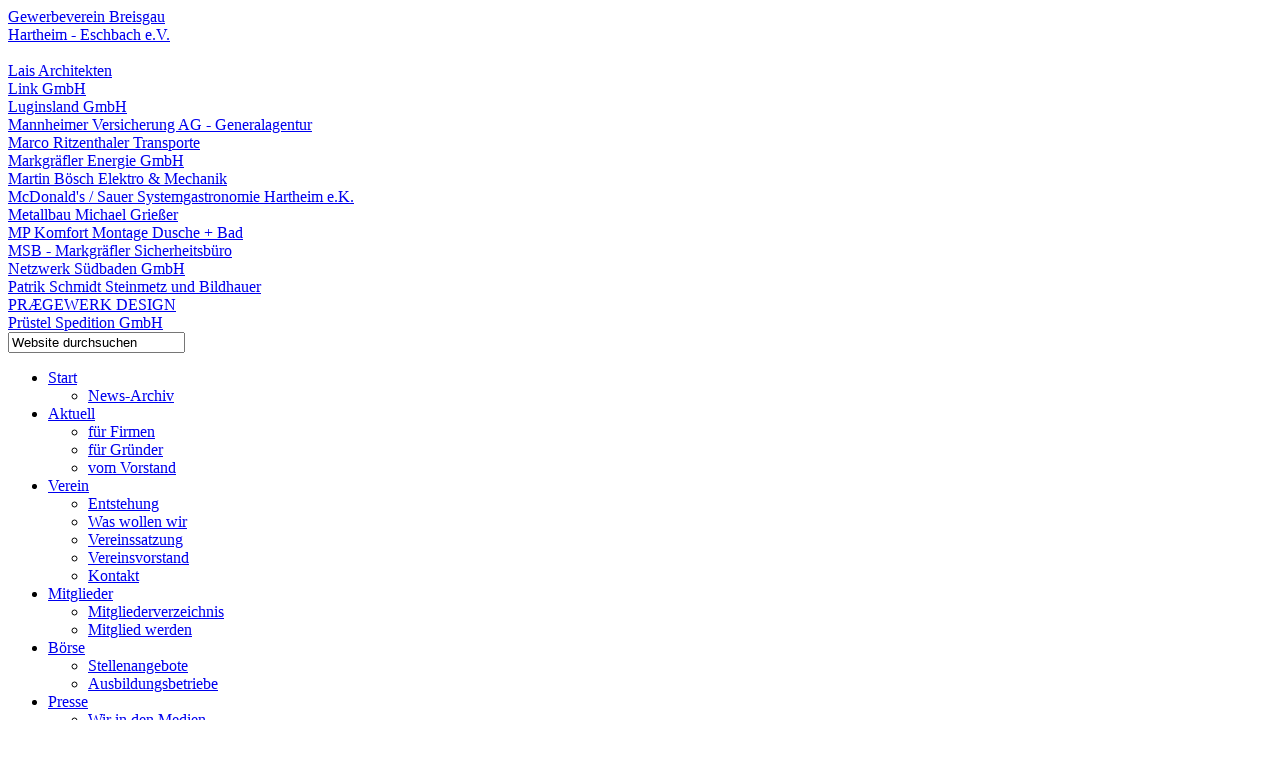

--- FILE ---
content_type: text/html; charset=UTF-8
request_url: https://www.gewerbeverein-breisgau.de/Mitglieder/mitglieder_liste.php
body_size: 11654
content:
<!DOCTYPE html PUBLIC "-//W3C//DTD XHTML 1.0 Transitional//EN" "http://www.w3.org/TR/xhtml1/DTD/xhtml1-transitional.dtd">
<html xmlns="http://www.w3.org/1999/xhtml">
    <head>
        <meta charset="UTF-8">
<meta http-equiv="Content-Type" content="text/html; charset=utf-8" />
<title>Liste der Mitglieder - Liste der Mitglieder - Gewerbeverein Breisgau Hartheim-Eschbach e.V.</title>
<meta http-equiv="X-UA-Compatible" content="IE=edge">
<meta name="viewport" content="width=device-width, initial-scale=1.0" />
<meta name="DC.Title" content="Liste der Mitglieder - Liste der Mitglieder - Gewerbeverein Breisgau Hartheim-Eschbach e.V." />
<meta name="DC.Subject" content=" Gewerbeverein Breisgau e.V., 79427 Eschbach, Tel: 07633 - 93332 0" />
<meta name="DC.Creator" content="Uwe Schmidt, Pressesprecher Gewerbeverein Breisgau" />
<meta name="description" content=" Gewerbeverein Breisgau e.V., 79427 Eschbach, Tel: 07633 - 93332 0" />
<meta name="author" content="Uwe Schmidt, Pressesprecher Gewerbeverein Breisgau" />
<meta name="copyright" content="Uwe Schmidt, Pressesprecher Gewerbeverein Breisgau" />
<meta name="generator" content="www.reise-cms.com" />
<meta name="language" content="de" />
<meta name="googlebot" content="noodp" />
<meta name="rating" content="safe for kids" />
<meta name="DC.Date" content=" 2026-01-18" />
<meta name="reisecms-cookie-information" content="3" />
<meta name="expires" content="2026-01-19" />
<meta name="robots" content="INDEX,FOLLOW" />
<meta http-equiv="imagetoolbar" content="false" />
<meta property="og:title" content="Liste der Mitglieder - Liste der Mitglieder - Gewerbeverein Breisgau Hartheim-Eschbach e.V." />
<meta property="og:description" content=" Gewerbeverein Breisgau e.V., 79427 Eschbach, Tel: 07633 - 93332 0" />
<meta property="og:image" content="https://www.gewerbeverein-breisgau.de" />
<link rel="icon" href="/favicon.ico" type="image/x-icon" />
<link rel="shortcut icon" href="/favicon.ico" type="image/x-icon" />
<link rel="canonical" href="https://www.gewerbeverein-breisgau.de/Mitglieder/mitglieder_liste.php"/>
        <link rel="stylesheet" type="text/css" href="/includes/css/site_style.css?version=a778be57de4c8e3d5892da6bd2e064cb" media="all" />
<link rel="stylesheet" type="text/css" href="/includes/css/jquery.fancybox-1.3.4.css" media="screen" />
<link rel="stylesheet" type="text/css" href="/includes/jquery3/colorbox/jquery.colorbox.css" media="screen" />
<script src="/includes/jquery3/jquery-3.4.1.min.js" ></script>
<script src="/includes/jquery3/jquery-migrate-3.0.1.min.js" ></script>
<script src="/includes/jquery3/jquery-migrate-1.4.1.min.js" ></script>
<script src="/includes/jquery3/jquery-ui.min.js" ></script>
<script src="/includes/js/jquery.json-2.4.min.js" ></script>
<script src="/includes/js/jquery.cookie.js" ></script>
<script src="/includes/jquery3/colorbox/jquery.colorbox-min.js" ></script>
<script src="/includes/js/global.js?version=25a199dc34a6ac5592c54140aa67a7ab" ></script>
<script src="/includes/js/site_script.js?version=f9b1ad38ead85ea6c6f049b3c7b15136" ></script>
        <script>
                        function sendGoogleAnalyticsEvent(sCategory, sAction, sLabel, lValue){
                            if (typeof _paq === 'object'){
                                _paq.push(['trackEvent', sCategory, sAction, sLabel, lValue]);
                            }    
      
                            if (typeof ga === 'function'){
                                ga('send', 'event', sCategory, sAction, sLabel, lValue, {'nonInteraction': 1});
                            }
                        }
                 </script>
    </head><body>
<div id="container">
	<div id="header">
    	<a href="/" title="Gewerbeverein Breisgau">
        <div id="headertitle">
        	Gewerbeverein Breisgau
            <div id="headerlocation">
            	Hartheim - Eschbach e.V.
            </div> <!--headerlocation-->
        </div> <!--headertitle-->
        </a>
    	<div id="headerimg">
        	<div id="headerbow">
                 <input type="hidden" id="start" value="83" />
	<input type="image" onmouseover="nextUp()" id="up" src="/includes/img/btn_arrowup.png" />
	<input type="image" onmouseover="nextDown()" id="down" src="/includes/img/btn_arrowdown.png" />
	<div id="memberline1"><a href="/microsites/vereinsmitglied.php/72">Lais Architekten</a></div>
	<div id="memberline2"><a href="/microsites/vereinsmitglied.php/78">Link GmbH</a></div>
	<div id="memberline3"><a href="/microsites/vereinsmitglied.php/80">Luginsland GmbH</a></div>
	<div id="memberline4"><a href="/microsites/vereinsmitglied.php/95">Mannheimer Versicherung AG - Generalagentur</a></div>
	<div id="memberline5"><a href="/microsites/vereinsmitglied.php/155">Marco Ritzenthaler Transporte</a></div>
	<div id="memberline6"><a href="/microsites/vereinsmitglied.php/156">Markgräfler Energie GmbH</a></div>
	<div id="memberline7"><a href="/microsites/vereinsmitglied.php/189">Martin Bösch Elektro & Mechanik</a></div>
	<div id="memberline8"><a href="/microsites/vereinsmitglied.php/210">McDonald's / Sauer Systemgastronomie Hartheim e.K.</a></div>
	<div id="memberline9"><a href="/microsites/vereinsmitglied.php/32">Metallbau Michael Grießer</a></div>
	<div id="memberline10"><a href="/microsites/vereinsmitglied.php/91">MP Komfort Montage Dusche + Bad</a></div>
	<div id="memberline11"><a href="/microsites/vereinsmitglied.php/114">MSB - Markgräfler Sicherheitsbüro</a></div>
	<div id="memberline12"><a href="/microsites/vereinsmitglied.php/157">Netzwerk Südbaden GmbH</a></div>
	<div id="memberline13"><a href="/microsites/vereinsmitglied.php/143">Patrik Schmidt Steinmetz und Bildhauer</a></div>
	<div id="memberline14"><a href="/microsites/vereinsmitglied.php/208">PRÆGEWERK DESIGN</a></div>
	<div id="memberline15"><a href="/microsites/vereinsmitglied.php/193">Prüstel Spedition GmbH</a></div>            </div> <!--headerbow-->
        </div> <!--headerimg-->
        <form method="post" action="/suche.php"><input id="search" name="suche" type="text" onKeyUp="show_btn()" value="Website durchsuchen" onFocus="this.value='';this.style.color='#000';" onBlur="if(this.value==''){this.value='Website durchsuchen';this.style.color='#888';}" /><input id="searchgo" type="image" src="/includes/img/btn_ok.png" /></form>
        		<div id="navigation">
        	<ul>
			<li>
					<a href="/index.php">Start</a><ul><li>
					<a href="/News/index.php">News-Archiv</a></li></ul></li><li>
					<a href="/News/index.php">Aktuell</a><ul><li>
					<a href="/Aktuell/fuer_Unternehmen/index.php">für Firmen</a></li><li>
					<a href="/Aktuell/fuer_Gruender/index.php">für Gründer</a></li><li>
					<a href="/Aktuell/aus_dem_Vorstand/index.php">vom Vorstand</a></li></ul></li><li>
					<a href="/Verein/index.php">Verein</a><ul><li>
					<a href="/Verein/entstehung_des_gewerbevereins.php">Entstehung</a></li><li>
					<a href="/Verein/was_will_der_gewerbeverein_breisgau.php">Was wollen wir</a></li><li>
					<a href="/Verein/satzung_des_gewerbevereins_breisgau.php">Vereinssatzung</a></li><li>
					<a href="/Verein/vorstand.php">Vereinsvorstand</a></li><li>
					<a href="/Verein/kontakt.php">Kontakt</a></li></ul></li><li>
					<a href="/Mitglieder/mitglieder_des_gewerbevereins.php">Mitglieder</a><ul><li>
					<a href="/Mitglieder/mitglieder_liste.php">Mitgliederverzeichnis</a></li><li>
					<a href="/Mitglieder/mitglied_werden.php">Mitglied werden</a></li></ul></li><li>
					<a href="/Boerse/index.php">Börse</a><ul><li>
					<a href="/Boerse/index.php">Stellenangebote</a></li><li>
					<a href="/Boerse/ausbildungsbetriebe.php">Ausbildungsbetriebe</a></li></ul></li><li>
					<a href="/Presse/index.php">Presse</a><ul><li>
					<a href="/Presse/Presseschau/index.php">Wir in den Medien</a></li><li>
					<a href="/Presse/Presseerklaerungen/index.php">Presseerklärungen</a></li><li>
					<a href="/Presse/medien-downloads.php">Service für Medien</a></li></ul></li><li>
					<a href="/Angebote/index.php">Angebote</a></li>            </ul>
            
            
        </div> <!--navigation-->    </div> <!--header-->
	<div id="content">
    <div id="memberofday">
		<div class="boxheader"><a href="/microsites/mitgliederdestages.php"><img src="/includes/img/btn_info.png" alt="info" /></a>Mitglieder des Tages</div><a href="/microsites/vereinsmitglied.php/147?firma=Krieg_Scherer_Transporte_GbR" title="Krieg & Scherer Transporte GbR"><div class="mod hori"><img src="/media/image/mitglieder/logos/krieg-scherer.jpg?width=290&amp;height=30" alt="Krieg & Scherer Transporte GbR" /><div class="center"><h2>Krieg & Scherer Transporte GbR</h2>
                <b>Transporte/ Dienstleistungen</b><br />
				<p><strong>Transporte:</strong> Wir transportieren für öffentliche Auftraggeber, Firmen und Privat: Baustoffe, Schüttgüter und Maschinen jeglicher Art.</p>
<p>&#160;</p>
<p><strong>Bewegen:</strong> Erdbewegungsmaschinen (Bagger, Radlader usw.) mit Bedienung.</p>
<p><strong>Aufbereiten:</strong> Auf unserem Betriebsgelände im Gewerbepark Breisgau befindet sich unsere Humix30 - Niederlassung für die:</p>
<ul>
    <li>Aufbereitung und Annahme von unbelastetem huminösem Erdaushub und Oberboden</li>
    <li>Aufbereitung und Annahme von Bauschutt<br />
    </li>
</ul>
<p><strong>Dienstleistungen:</strong> Sieben von Kompost und Erde mit unseren 2 mobilen Siebmaschinen Doppstadt direkt bei Ihnen vor Ort.</p></div>
		</div>
	</a><a href="/microsites/vereinsmitglied.php/146?firma=Dietrich_Finanzplanung" title="Dietrich Finanzplanung"><div class="mod hori"><img src="/media/image/mitglieder/logos/dietrich-finanzplanung.jpg?width=290&amp;height=30" alt="Dietrich Finanzplanung" /><div class="center"><h2>Dietrich Finanzplanung</h2>
                <b>Finanzen / Immobilien / Versicherungen</b><br />
				Altersvorsorge- Konzepte
Betriebliche Altersvorsorge
private Krankenversicherung
Sachversicherungen wie Gebäude, Hausrat und Haftpflicht

Finanzierungen von Immobilien und Gewerbe Projekten

Kapitalanlagen und Immobilien

Konfliktkösung und Mediation bei finanziellen Konflikten</div>
		</div>
	</a><a href="/microsites/vereinsmitglied.php/111?firma=Die_Schwarzwaelder" title="Die Schwarzwälder"><div class="mod hori"><img src="/media/image/mitglieder/logos/schwarzwaelder_werbegesellschaft.png?width=290&amp;height=30" alt="Die Schwarzwälder" /><div class="center"><h2>Die Schwarzwälder</h2>
                <b>Werbung</b><br />
				<p>Werbung, Beschriftung, Beschilderung, Druck</p></div>
		</div>
	</a></div><div id="nonextevent"></div>
<div class="lastnews">
			
            <div id="svcbuttons">
            	<a href="http://www.facebook.com/sharer/sharer.php?t=Liste der Mitglieder&u=http://www.gewerbeverein-breisgau.de/Mitglieder/mitglieder_liste.php" title="Link auf Facebook teilen" target="_blank"><img src="/includes/img/btn_facebook.png" alt="Link auf Facebook teilen" /></a>
                                <a href="javascript:print()" title="Seite ausdrucken"><img src="/includes/img/btn_print.png" alt="Seite ausdrucken" /></a>
                <a href="/microsites/sendlink.php?link=/Mitglieder/mitglieder_liste.php" title="Link versenden"><img src="/includes/img/btn_email.png" alt="Link versenden" /></a>
                                
            </div> <!--svcbuttons-->

	<h1>Liste der Mitglieder</h1><form id="sort_form" action="/Mitglieder/mitglieder_liste.php" method="post"><table class="member_table">
			<tr><th style="position:relative;"
					onmouseout="document.getElementById('ul_sort_name').style.display = 'none'"
					onclick="document.getElementById('ul_sort_name').style.display = 'block'"
					class="name">Name
					<img src="/includes/img/btn_select.png" alt="Sortieren" />
					<input type="hidden" id="sort_name" name="sort_name" />
					<div onmouseout="document.getElementById('ul_sort_name').style.display = 'none';" id="div_sort_name">
						<ul onmouseover="document.getElementById('ul_sort_name').style.display = 'block';" id="ul_sort_name">
							<li onclick="	document.getElementById('sort_name').value = 'asc';
											document.getElementById('ul_sort_name').style.display = 'none';
											document.getElementById('sort_form').submit();">A-Z</li>
							<li class="trenner" onclick="	document.getElementById('sort_name').value = 'desc';
											document.getElementById('ul_sort_name').style.display = 'none';
											document.getElementById('sort_form').submit();">Z-A</li>
							</ul></div></th>
				<th style="position:relative;"
					onmouseout="document.getElementById('ul_sort_branche').style.display = 'none'"
					onclick="document.getElementById('ul_sort_branche').style.display = 'block'"
					class="branche">Branche
					<img src="/includes/img/btn_select.png" alt="Sortieren" />
					<input type="hidden" id="sort_branche" name="sort_branche" />
					<div onmouseout="document.getElementById('ul_sort_branche').style.display = 'none';" id="div_sort_branche">
						<ul onmouseover="document.getElementById('ul_sort_branche').style.display = 'block';" id="ul_sort_branche">
							<li onclick="	document.getElementById('sort_branche').value = 'asc';
											document.getElementById('ul_sort_branche').style.display = 'none';
											document.getElementById('sort_form').submit();">A-Z</li>
							<li class="trenner" onclick="	document.getElementById('sort_branche').value = 'desc';
											document.getElementById('ul_sort_branche').style.display = 'none';
											document.getElementById('sort_form').submit();">Z-A</li>
											<li onclick="	document.getElementById('sort_branche').value = 'Abfallverbrennung';
											document.getElementById('ul_sort_branche').style.display = 'none';
											document.getElementById('sort_form').submit();">Abfallverbrennung</li><li onclick="	document.getElementById('sort_branche').value = 'Alarmanlagen, Videoüberwachung und Elektrotechnik';
											document.getElementById('ul_sort_branche').style.display = 'none';
											document.getElementById('sort_form').submit();">Alarmanlagen, Videoüberwachung und Elektrotechnik</li><li onclick="	document.getElementById('sort_branche').value = 'Apotheke';
											document.getElementById('ul_sort_branche').style.display = 'none';
											document.getElementById('sort_form').submit();">Apotheke</li><li onclick="	document.getElementById('sort_branche').value = 'Architekt';
											document.getElementById('ul_sort_branche').style.display = 'none';
											document.getElementById('sort_form').submit();">Architekt</li><li onclick="	document.getElementById('sort_branche').value = 'Autohaus';
											document.getElementById('ul_sort_branche').style.display = 'none';
											document.getElementById('sort_form').submit();">Autohaus</li><li onclick="	document.getElementById('sort_branche').value = 'Backwaren, Lebensmittel';
											document.getElementById('ul_sort_branche').style.display = 'none';
											document.getElementById('sort_form').submit();">Backwaren, Lebensmittel</li><li onclick="	document.getElementById('sort_branche').value = 'Bank';
											document.getElementById('ul_sort_branche').style.display = 'none';
											document.getElementById('sort_form').submit();">Bank</li><li onclick="	document.getElementById('sort_branche').value = 'Baugeschäft';
											document.getElementById('ul_sort_branche').style.display = 'none';
											document.getElementById('sort_form').submit();">Baugeschäft</li><li onclick="	document.getElementById('sort_branche').value = 'Baugewerbe';
											document.getElementById('ul_sort_branche').style.display = 'none';
											document.getElementById('sort_form').submit();">Baugewerbe</li><li onclick="	document.getElementById('sort_branche').value = 'Bauingenieur';
											document.getElementById('ul_sort_branche').style.display = 'none';
											document.getElementById('sort_form').submit();">Bauingenieur</li><li onclick="	document.getElementById('sort_branche').value = 'Baustoffe';
											document.getElementById('ul_sort_branche').style.display = 'none';
											document.getElementById('sort_form').submit();">Baustoffe</li><li onclick="	document.getElementById('sort_branche').value = 'Befestigungslösungen';
											document.getElementById('ul_sort_branche').style.display = 'none';
											document.getElementById('sort_form').submit();">Befestigungslösungen</li><li onclick="	document.getElementById('sort_branche').value = 'Bestattungen';
											document.getElementById('ul_sort_branche').style.display = 'none';
											document.getElementById('sort_form').submit();">Bestattungen</li><li onclick="	document.getElementById('sort_branche').value = 'Betonfertigteile';
											document.getElementById('ul_sort_branche').style.display = 'none';
											document.getElementById('sort_form').submit();">Betonfertigteile</li><li onclick="	document.getElementById('sort_branche').value = 'Bilanzbuchhaltung';
											document.getElementById('ul_sort_branche').style.display = 'none';
											document.getElementById('sort_form').submit();">Bilanzbuchhaltung</li><li onclick="	document.getElementById('sort_branche').value = 'Blumen';
											document.getElementById('ul_sort_branche').style.display = 'none';
											document.getElementById('sort_form').submit();">Blumen</li><li onclick="	document.getElementById('sort_branche').value = 'Blumenladen';
											document.getElementById('ul_sort_branche').style.display = 'none';
											document.getElementById('sort_form').submit();">Blumenladen</li><li onclick="	document.getElementById('sort_branche').value = 'Bäckerei';
											document.getElementById('ul_sort_branche').style.display = 'none';
											document.getElementById('sort_form').submit();">Bäckerei</li><li onclick="	document.getElementById('sort_branche').value = 'Bürobedarf';
											document.getElementById('ul_sort_branche').style.display = 'none';
											document.getElementById('sort_form').submit();">Bürobedarf</li><li onclick="	document.getElementById('sort_branche').value = 'Büromaschinen';
											document.getElementById('ul_sort_branche').style.display = 'none';
											document.getElementById('sort_form').submit();">Büromaschinen</li><li onclick="	document.getElementById('sort_branche').value = 'Computer und Internet';
											document.getElementById('ul_sort_branche').style.display = 'none';
											document.getElementById('sort_form').submit();">Computer und Internet</li><li onclick="	document.getElementById('sort_branche').value = 'Druckerei Textildruck Beschriftungen';
											document.getElementById('ul_sort_branche').style.display = 'none';
											document.getElementById('sort_form').submit();">Druckerei Textildruck Beschriftungen</li><li onclick="	document.getElementById('sort_branche').value = 'Drucklufttechnik';
											document.getElementById('ul_sort_branche').style.display = 'none';
											document.getElementById('sort_form').submit();">Drucklufttechnik</li><li onclick="	document.getElementById('sort_branche').value = 'EDV';
											document.getElementById('ul_sort_branche').style.display = 'none';
											document.getElementById('sort_form').submit();">EDV</li><li onclick="	document.getElementById('sort_branche').value = 'Elektro, Klempner, Toranlagen';
											document.getElementById('ul_sort_branche').style.display = 'none';
											document.getElementById('sort_form').submit();">Elektro, Klempner, Toranlagen</li><li onclick="	document.getElementById('sort_branche').value = 'Elektrohandwerk';
											document.getElementById('ul_sort_branche').style.display = 'none';
											document.getElementById('sort_form').submit();">Elektrohandwerk</li><li onclick="	document.getElementById('sort_branche').value = 'Elektroinstallation';
											document.getElementById('ul_sort_branche').style.display = 'none';
											document.getElementById('sort_form').submit();">Elektroinstallation</li><li onclick="	document.getElementById('sort_branche').value = 'Elektrotechnik';
											document.getElementById('ul_sort_branche').style.display = 'none';
											document.getElementById('sort_form').submit();">Elektrotechnik</li><li onclick="	document.getElementById('sort_branche').value = 'Energieversorger';
											document.getElementById('ul_sort_branche').style.display = 'none';
											document.getElementById('sort_form').submit();">Energieversorger</li><li onclick="	document.getElementById('sort_branche').value = 'Entsorgung';
											document.getElementById('ul_sort_branche').style.display = 'none';
											document.getElementById('sort_form').submit();">Entsorgung</li><li onclick="	document.getElementById('sort_branche').value = 'Entsorgungsunternehmen';
											document.getElementById('ul_sort_branche').style.display = 'none';
											document.getElementById('sort_form').submit();">Entsorgungsunternehmen</li><li onclick="	document.getElementById('sort_branche').value = 'Erneuerbare Energien';
											document.getElementById('ul_sort_branche').style.display = 'none';
											document.getElementById('sort_form').submit();">Erneuerbare Energien</li><li onclick="	document.getElementById('sort_branche').value = 'Fahrschule';
											document.getElementById('ul_sort_branche').style.display = 'none';
											document.getElementById('sort_form').submit();">Fahrschule</li><li onclick="	document.getElementById('sort_branche').value = 'Fahrzeugreinigung';
											document.getElementById('ul_sort_branche').style.display = 'none';
											document.getElementById('sort_form').submit();">Fahrzeugreinigung</li><li onclick="	document.getElementById('sort_branche').value = 'Feuerlöschgeräte-Kundendienst';
											document.getElementById('ul_sort_branche').style.display = 'none';
											document.getElementById('sort_form').submit();">Feuerlöschgeräte-Kundendienst</li><li onclick="	document.getElementById('sort_branche').value = 'Finanzen / Immobilien / Versicherungen';
											document.getElementById('ul_sort_branche').style.display = 'none';
											document.getElementById('sort_form').submit();">Finanzen / Immobilien / Versicherungen</li><li onclick="	document.getElementById('sort_branche').value = 'Fitness - Gesundheit - Beauty';
											document.getElementById('ul_sort_branche').style.display = 'none';
											document.getElementById('sort_form').submit();">Fitness - Gesundheit - Beauty</li><li onclick="	document.getElementById('sort_branche').value = 'Fleischerei';
											document.getElementById('ul_sort_branche').style.display = 'none';
											document.getElementById('sort_form').submit();">Fleischerei</li><li onclick="	document.getElementById('sort_branche').value = 'Gastronomie';
											document.getElementById('ul_sort_branche').style.display = 'none';
											document.getElementById('sort_form').submit();">Gastronomie</li><li onclick="	document.getElementById('sort_branche').value = 'Gastronomie/ Barcatering';
											document.getElementById('ul_sort_branche').style.display = 'none';
											document.getElementById('sort_form').submit();">Gastronomie/ Barcatering</li><li onclick="	document.getElementById('sort_branche').value = 'Gebäudereinigung';
											document.getElementById('ul_sort_branche').style.display = 'none';
											document.getElementById('sort_form').submit();">Gebäudereinigung</li><li onclick="	document.getElementById('sort_branche').value = 'Gemeinde';
											document.getElementById('ul_sort_branche').style.display = 'none';
											document.getElementById('sort_form').submit();">Gemeinde</li><li onclick="	document.getElementById('sort_branche').value = 'Gipser und Stuckateurbetrieb';
											document.getElementById('ul_sort_branche').style.display = 'none';
											document.getElementById('sort_form').submit();">Gipser und Stuckateurbetrieb</li><li onclick="	document.getElementById('sort_branche').value = 'Handel Hygienetechnik';
											document.getElementById('ul_sort_branche').style.display = 'none';
											document.getElementById('sort_form').submit();">Handel Hygienetechnik</li><li onclick="	document.getElementById('sort_branche').value = 'Hausplanung';
											document.getElementById('ul_sort_branche').style.display = 'none';
											document.getElementById('sort_form').submit();">Hausplanung</li><li onclick="	document.getElementById('sort_branche').value = 'Heizungsbau';
											document.getElementById('ul_sort_branche').style.display = 'none';
											document.getElementById('sort_form').submit();">Heizungsbau</li><li onclick="	document.getElementById('sort_branche').value = 'Holzbau';
											document.getElementById('ul_sort_branche').style.display = 'none';
											document.getElementById('sort_form').submit();">Holzbau</li><li onclick="	document.getElementById('sort_branche').value = 'Hotelbetrieb';
											document.getElementById('ul_sort_branche').style.display = 'none';
											document.getElementById('sort_form').submit();">Hotelbetrieb</li><li onclick="	document.getElementById('sort_branche').value = 'IT + Datenschutz';
											document.getElementById('ul_sort_branche').style.display = 'none';
											document.getElementById('sort_form').submit();">IT + Datenschutz</li><li onclick="	document.getElementById('sort_branche').value = 'IT Consulting';
											document.getElementById('ul_sort_branche').style.display = 'none';
											document.getElementById('sort_form').submit();">IT Consulting</li><li onclick="	document.getElementById('sort_branche').value = 'IT-Dienstleistungen';
											document.getElementById('ul_sort_branche').style.display = 'none';
											document.getElementById('sort_form').submit();">IT-Dienstleistungen</li><li onclick="	document.getElementById('sort_branche').value = 'Immobilien';
											document.getElementById('ul_sort_branche').style.display = 'none';
											document.getElementById('sort_form').submit();">Immobilien</li><li onclick="	document.getElementById('sort_branche').value = 'Informationsdienst';
											document.getElementById('ul_sort_branche').style.display = 'none';
											document.getElementById('sort_form').submit();">Informationsdienst</li><li onclick="	document.getElementById('sort_branche').value = 'Internetprovider';
											document.getElementById('ul_sort_branche').style.display = 'none';
											document.getElementById('sort_form').submit();">Internetprovider</li><li onclick="	document.getElementById('sort_branche').value = 'KFZ-Werkstatt';
											document.getElementById('ul_sort_branche').style.display = 'none';
											document.getElementById('sort_form').submit();">KFZ-Werkstatt</li><li onclick="	document.getElementById('sort_branche').value = 'Kosmetik';
											document.getElementById('ul_sort_branche').style.display = 'none';
											document.getElementById('sort_form').submit();">Kosmetik</li><li onclick="	document.getElementById('sort_branche').value = 'Krankenkasse';
											document.getElementById('ul_sort_branche').style.display = 'none';
											document.getElementById('sort_form').submit();">Krankenkasse</li><li onclick="	document.getElementById('sort_branche').value = 'Kühlmittelschlauchsysteme';
											document.getElementById('ul_sort_branche').style.display = 'none';
											document.getElementById('sort_form').submit();">Kühlmittelschlauchsysteme</li><li onclick="	document.getElementById('sort_branche').value = 'Landschaftsarchitektur';
											document.getElementById('ul_sort_branche').style.display = 'none';
											document.getElementById('sort_form').submit();">Landschaftsarchitektur</li><li onclick="	document.getElementById('sort_branche').value = 'Landwirtschaft';
											document.getElementById('ul_sort_branche').style.display = 'none';
											document.getElementById('sort_form').submit();">Landwirtschaft</li><li onclick="	document.getElementById('sort_branche').value = 'Maler- und Gipsergeschäft';
											document.getElementById('ul_sort_branche').style.display = 'none';
											document.getElementById('sort_form').submit();">Maler- und Gipsergeschäft</li><li onclick="	document.getElementById('sort_branche').value = 'Maler-, Sandstrahl- und Lackierbetrieb';
											document.getElementById('ul_sort_branche').style.display = 'none';
											document.getElementById('sort_form').submit();">Maler-, Sandstrahl- und Lackierbetrieb</li><li onclick="	document.getElementById('sort_branche').value = 'Malerfachbetrieb und Lackiererei';
											document.getElementById('ul_sort_branche').style.display = 'none';
											document.getElementById('sort_form').submit();">Malerfachbetrieb und Lackiererei</li><li onclick="	document.getElementById('sort_branche').value = 'Markenkommunikation';
											document.getElementById('ul_sort_branche').style.display = 'none';
											document.getElementById('sort_form').submit();">Markenkommunikation</li><li onclick="	document.getElementById('sort_branche').value = 'Marketing & Event';
											document.getElementById('ul_sort_branche').style.display = 'none';
											document.getElementById('sort_form').submit();">Marketing & Event</li><li onclick="	document.getElementById('sort_branche').value = 'Maschinenbau';
											document.getElementById('ul_sort_branche').style.display = 'none';
											document.getElementById('sort_form').submit();">Maschinenbau</li><li onclick="	document.getElementById('sort_branche').value = 'Mediengestalter Meisterbetrieb';
											document.getElementById('ul_sort_branche').style.display = 'none';
											document.getElementById('sort_form').submit();">Mediengestalter Meisterbetrieb</li><li onclick="	document.getElementById('sort_branche').value = 'Metallbau';
											document.getElementById('ul_sort_branche').style.display = 'none';
											document.getElementById('sort_form').submit();">Metallbau</li><li onclick="	document.getElementById('sort_branche').value = 'Metallbau & Fahrzeugbau';
											document.getElementById('ul_sort_branche').style.display = 'none';
											document.getElementById('sort_form').submit();">Metallbau & Fahrzeugbau</li><li onclick="	document.getElementById('sort_branche').value = 'Parekttleger';
											document.getElementById('ul_sort_branche').style.display = 'none';
											document.getElementById('sort_form').submit();">Parekttleger</li><li onclick="	document.getElementById('sort_branche').value = 'Parkettleger';
											document.getElementById('ul_sort_branche').style.display = 'none';
											document.getElementById('sort_form').submit();">Parkettleger</li><li onclick="	document.getElementById('sort_branche').value = 'Raumausstatter';
											document.getElementById('ul_sort_branche').style.display = 'none';
											document.getElementById('sort_form').submit();">Raumausstatter</li><li onclick="	document.getElementById('sort_branche').value = 'Rechtsanwalt';
											document.getElementById('ul_sort_branche').style.display = 'none';
											document.getElementById('sort_form').submit();">Rechtsanwalt</li><li onclick="	document.getElementById('sort_branche').value = 'Reifenhandel';
											document.getElementById('ul_sort_branche').style.display = 'none';
											document.getElementById('sort_form').submit();">Reifenhandel</li><li onclick="	document.getElementById('sort_branche').value = 'Reiseunternehmen';
											document.getElementById('ul_sort_branche').style.display = 'none';
											document.getElementById('sort_form').submit();">Reiseunternehmen</li><li onclick="	document.getElementById('sort_branche').value = 'Renovierung';
											document.getElementById('ul_sort_branche').style.display = 'none';
											document.getElementById('sort_form').submit();">Renovierung</li><li onclick="	document.getElementById('sort_branche').value = 'Restaurant';
											document.getElementById('ul_sort_branche').style.display = 'none';
											document.getElementById('sort_form').submit();">Restaurant</li><li onclick="	document.getElementById('sort_branche').value = 'Sanitär';
											document.getElementById('ul_sort_branche').style.display = 'none';
											document.getElementById('sort_form').submit();">Sanitär</li><li onclick="	document.getElementById('sort_branche').value = 'Schreinerei';
											document.getElementById('ul_sort_branche').style.display = 'none';
											document.getElementById('sort_form').submit();">Schreinerei</li><li onclick="	document.getElementById('sort_branche').value = 'Schreinerei / Fensterbau';
											document.getElementById('ul_sort_branche').style.display = 'none';
											document.getElementById('sort_form').submit();">Schreinerei / Fensterbau</li><li onclick="	document.getElementById('sort_branche').value = 'Sicherheitsdienste';
											document.getElementById('ul_sort_branche').style.display = 'none';
											document.getElementById('sort_form').submit();">Sicherheitsdienste</li><li onclick="	document.getElementById('sort_branche').value = 'Sicherheitstechnik';
											document.getElementById('ul_sort_branche').style.display = 'none';
											document.getElementById('sort_form').submit();">Sicherheitstechnik</li><li onclick="	document.getElementById('sort_branche').value = 'Spedition & Logistik';
											document.getElementById('ul_sort_branche').style.display = 'none';
											document.getElementById('sort_form').submit();">Spedition & Logistik</li><li onclick="	document.getElementById('sort_branche').value = 'Spedition Transport & Logistik';
											document.getElementById('ul_sort_branche').style.display = 'none';
											document.getElementById('sort_form').submit();">Spedition Transport & Logistik</li><li onclick="	document.getElementById('sort_branche').value = 'Spezial- und Schwertransportunternehmen';
											document.getElementById('ul_sort_branche').style.display = 'none';
											document.getElementById('sort_form').submit();">Spezial- und Schwertransportunternehmen</li><li onclick="	document.getElementById('sort_branche').value = 'Standortverwaltung';
											document.getElementById('ul_sort_branche').style.display = 'none';
											document.getElementById('sort_form').submit();">Standortverwaltung</li><li onclick="	document.getElementById('sort_branche').value = 'Steinmetz';
											document.getElementById('ul_sort_branche').style.display = 'none';
											document.getElementById('sort_form').submit();">Steinmetz</li><li onclick="	document.getElementById('sort_branche').value = 'Steinmetz/ Bildhauer';
											document.getElementById('ul_sort_branche').style.display = 'none';
											document.getElementById('sort_form').submit();">Steinmetz/ Bildhauer</li><li onclick="	document.getElementById('sort_branche').value = 'Steuerberater';
											document.getElementById('ul_sort_branche').style.display = 'none';
											document.getElementById('sort_form').submit();">Steuerberater</li><li onclick="	document.getElementById('sort_branche').value = 'Steuerberater - Wirtschaftsprüfer - Unternehmensberater';
											document.getElementById('ul_sort_branche').style.display = 'none';
											document.getElementById('sort_form').submit();">Steuerberater - Wirtschaftsprüfer - Unternehmensberater</li><li onclick="	document.getElementById('sort_branche').value = 'Steuerbüro';
											document.getElementById('ul_sort_branche').style.display = 'none';
											document.getElementById('sort_form').submit();">Steuerbüro</li><li onclick="	document.getElementById('sort_branche').value = 'Systemgastronomie';
											document.getElementById('ul_sort_branche').style.display = 'none';
											document.getElementById('sort_form').submit();">Systemgastronomie</li><li onclick="	document.getElementById('sort_branche').value = 'Tankstelle';
											document.getElementById('ul_sort_branche').style.display = 'none';
											document.getElementById('sort_form').submit();">Tankstelle</li><li onclick="	document.getElementById('sort_branche').value = 'Telekomunikation';
											document.getElementById('ul_sort_branche').style.display = 'none';
											document.getElementById('sort_form').submit();">Telekomunikation</li><li onclick="	document.getElementById('sort_branche').value = 'Transport und Logistik';
											document.getElementById('ul_sort_branche').style.display = 'none';
											document.getElementById('sort_form').submit();">Transport und Logistik</li><li onclick="	document.getElementById('sort_branche').value = 'Transporte/ Dienstleistungen';
											document.getElementById('ul_sort_branche').style.display = 'none';
											document.getElementById('sort_form').submit();">Transporte/ Dienstleistungen</li><li onclick="	document.getElementById('sort_branche').value = 'Transportunternehmen';
											document.getElementById('ul_sort_branche').style.display = 'none';
											document.getElementById('sort_form').submit();">Transportunternehmen</li><li onclick="	document.getElementById('sort_branche').value = 'Umweltschutz';
											document.getElementById('ul_sort_branche').style.display = 'none';
											document.getElementById('sort_form').submit();">Umweltschutz</li><li onclick="	document.getElementById('sort_branche').value = 'Unternehmensberatung, Marketing';
											document.getElementById('ul_sort_branche').style.display = 'none';
											document.getElementById('sort_form').submit();">Unternehmensberatung, Marketing</li><li onclick="	document.getElementById('sort_branche').value = 'Verlag';
											document.getElementById('ul_sort_branche').style.display = 'none';
											document.getElementById('sort_form').submit();">Verlag</li><li onclick="	document.getElementById('sort_branche').value = 'Vermessungsbüro';
											document.getElementById('ul_sort_branche').style.display = 'none';
											document.getElementById('sort_form').submit();">Vermessungsbüro</li><li onclick="	document.getElementById('sort_branche').value = 'Vermietung-Verwaltung';
											document.getElementById('ul_sort_branche').style.display = 'none';
											document.getElementById('sort_form').submit();">Vermietung-Verwaltung</li><li onclick="	document.getElementById('sort_branche').value = 'Versicherung';
											document.getElementById('ul_sort_branche').style.display = 'none';
											document.getElementById('sort_form').submit();">Versicherung</li><li onclick="	document.getElementById('sort_branche').value = 'Versicherungen,Immobilien, Finanzierungen';
											document.getElementById('ul_sort_branche').style.display = 'none';
											document.getElementById('sort_form').submit();">Versicherungen,Immobilien, Finanzierungen</li><li onclick="	document.getElementById('sort_branche').value = 'Weinhandel';
											document.getElementById('ul_sort_branche').style.display = 'none';
											document.getElementById('sort_form').submit();">Weinhandel</li><li onclick="	document.getElementById('sort_branche').value = 'Werbegeschenke und bedruckte (Arbeits-)bekleidung';
											document.getElementById('ul_sort_branche').style.display = 'none';
											document.getElementById('sort_form').submit();">Werbegeschenke und bedruckte (Arbeits-)bekleidung</li><li onclick="	document.getElementById('sort_branche').value = 'Werbung';
											document.getElementById('ul_sort_branche').style.display = 'none';
											document.getElementById('sort_form').submit();">Werbung</li><li onclick="	document.getElementById('sort_branche').value = 'Werbung - Öffentlichkeitsarbeit';
											document.getElementById('ul_sort_branche').style.display = 'none';
											document.getElementById('sort_form').submit();">Werbung - Öffentlichkeitsarbeit</li><li onclick="	document.getElementById('sort_branche').value = 'Werkzeugbau';
											document.getElementById('ul_sort_branche').style.display = 'none';
											document.getElementById('sort_form').submit();">Werkzeugbau</li><li onclick="	document.getElementById('sort_branche').value = 'Zahnarzt';
											document.getElementById('ul_sort_branche').style.display = 'none';
											document.getElementById('sort_form').submit();">Zahnarzt</li><li onclick="	document.getElementById('sort_branche').value = 'Zeitarbeit';
											document.getElementById('ul_sort_branche').style.display = 'none';
											document.getElementById('sort_form').submit();">Zeitarbeit</li><li onclick="	document.getElementById('sort_branche').value = 'Zimmerei';
											document.getElementById('ul_sort_branche').style.display = 'none';
											document.getElementById('sort_form').submit();">Zimmerei</li>
							</ul></div></th>
				<th style="position:relative;"
					onmouseout="document.getElementById('ul_sort_ort').style.display = 'none'"
					onclick="document.getElementById('ul_sort_ort').style.display = 'block'"
					class="ort">Ort
					<img src="/includes/img/btn_select.png" alt="Sortieren" />
					<input type="hidden" id="sort_ort" name="sort_ort" />
					<div onmouseout="document.getElementById('ul_sort_ort').style.display = 'none';" id="div_sort_ort">
						<ul onmouseover="document.getElementById('ul_sort_ort').style.display = 'block';" id="ul_sort_ort">
							<li onclick="	document.getElementById('sort_ort').value = 'asc';
											document.getElementById('ul_sort_ort').style.display = 'none';
											document.getElementById('sort_form').submit();">A-Z</li>
							<li class="trenner" onclick="	document.getElementById('sort_ort').value = 'desc';
											document.getElementById('ul_sort_ort').style.display = 'none';
											document.getElementById('sort_form').submit();">Z-A</li>
											<li onclick="	document.getElementById('sort_ort').value = 'Bad Bellingen';
											document.getElementById('ul_sort_ort').style.display = 'none';
											document.getElementById('sort_form').submit();">Bad Bellingen</li><li onclick="	document.getElementById('sort_ort').value = 'Bad Krozingen';
											document.getElementById('ul_sort_ort').style.display = 'none';
											document.getElementById('sort_form').submit();">Bad Krozingen</li><li onclick="	document.getElementById('sort_ort').value = 'Bad Krozingen - Hausen';
											document.getElementById('ul_sort_ort').style.display = 'none';
											document.getElementById('sort_form').submit();">Bad Krozingen - Hausen</li><li onclick="	document.getElementById('sort_ort').value = 'Bad Krozingen - Schlatt';
											document.getElementById('ul_sort_ort').style.display = 'none';
											document.getElementById('sort_form').submit();">Bad Krozingen - Schlatt</li><li onclick="	document.getElementById('sort_ort').value = 'Bad Krozingen - Tunsel';
											document.getElementById('ul_sort_ort').style.display = 'none';
											document.getElementById('sort_form').submit();">Bad Krozingen - Tunsel</li><li onclick="	document.getElementById('sort_ort').value = 'Ballrechten-Dottingen';
											document.getElementById('ul_sort_ort').style.display = 'none';
											document.getElementById('sort_form').submit();">Ballrechten-Dottingen</li><li onclick="	document.getElementById('sort_ort').value = 'Breisach';
											document.getElementById('ul_sort_ort').style.display = 'none';
											document.getElementById('sort_form').submit();">Breisach</li><li onclick="	document.getElementById('sort_ort').value = 'Buggingen';
											document.getElementById('ul_sort_ort').style.display = 'none';
											document.getElementById('sort_form').submit();">Buggingen</li><li onclick="	document.getElementById('sort_ort').value = 'Ebringen';
											document.getElementById('ul_sort_ort').style.display = 'none';
											document.getElementById('sort_form').submit();">Ebringen</li><li onclick="	document.getElementById('sort_ort').value = 'Ehrenkirchen';
											document.getElementById('ul_sort_ort').style.display = 'none';
											document.getElementById('sort_form').submit();">Ehrenkirchen</li><li onclick="	document.getElementById('sort_ort').value = 'Eschbach';
											document.getElementById('ul_sort_ort').style.display = 'none';
											document.getElementById('sort_form').submit();">Eschbach</li><li onclick="	document.getElementById('sort_ort').value = 'Eschbach 2';
											document.getElementById('ul_sort_ort').style.display = 'none';
											document.getElementById('sort_form').submit();">Eschbach 2</li><li onclick="	document.getElementById('sort_ort').value = 'Eschbach Gewerbepark-Breisgau';
											document.getElementById('ul_sort_ort').style.display = 'none';
											document.getElementById('sort_form').submit();">Eschbach Gewerbepark-Breisgau</li><li onclick="	document.getElementById('sort_ort').value = 'Eschbach-Gewerbepark';
											document.getElementById('ul_sort_ort').style.display = 'none';
											document.getElementById('sort_form').submit();">Eschbach-Gewerbepark</li><li onclick="	document.getElementById('sort_ort').value = 'Eschbach/ Gewerbepark Breisgau';
											document.getElementById('ul_sort_ort').style.display = 'none';
											document.getElementById('sort_form').submit();">Eschbach/ Gewerbepark Breisgau</li><li onclick="	document.getElementById('sort_ort').value = 'Freiburg';
											document.getElementById('ul_sort_ort').style.display = 'none';
											document.getElementById('sort_form').submit();">Freiburg</li><li onclick="	document.getElementById('sort_ort').value = 'Freiburg i. Br.';
											document.getElementById('ul_sort_ort').style.display = 'none';
											document.getElementById('sort_form').submit();">Freiburg i. Br.</li><li onclick="	document.getElementById('sort_ort').value = 'Freiburg im Breisgau';
											document.getElementById('ul_sort_ort').style.display = 'none';
											document.getElementById('sort_form').submit();">Freiburg im Breisgau</li><li onclick="	document.getElementById('sort_ort').value = 'Hartheim';
											document.getElementById('ul_sort_ort').style.display = 'none';
											document.getElementById('sort_form').submit();">Hartheim</li><li onclick="	document.getElementById('sort_ort').value = 'Hartheim - Bremgarten';
											document.getElementById('ul_sort_ort').style.display = 'none';
											document.getElementById('sort_form').submit();">Hartheim - Bremgarten</li><li onclick="	document.getElementById('sort_ort').value = 'Hartheim - Feldkirch';
											document.getElementById('ul_sort_ort').style.display = 'none';
											document.getElementById('sort_form').submit();">Hartheim - Feldkirch</li><li onclick="	document.getElementById('sort_ort').value = 'Hartheim am Rhein';
											document.getElementById('ul_sort_ort').style.display = 'none';
											document.getElementById('sort_form').submit();">Hartheim am Rhein</li><li onclick="	document.getElementById('sort_ort').value = 'Heitersheim';
											document.getElementById('ul_sort_ort').style.display = 'none';
											document.getElementById('sort_form').submit();">Heitersheim</li><li onclick="	document.getElementById('sort_ort').value = 'Kehl';
											document.getElementById('ul_sort_ort').style.display = 'none';
											document.getElementById('sort_form').submit();">Kehl</li><li onclick="	document.getElementById('sort_ort').value = 'March';
											document.getElementById('ul_sort_ort').style.display = 'none';
											document.getElementById('sort_form').submit();">March</li><li onclick="	document.getElementById('sort_ort').value = 'Merzhausen';
											document.getElementById('ul_sort_ort').style.display = 'none';
											document.getElementById('sort_form').submit();">Merzhausen</li><li onclick="	document.getElementById('sort_ort').value = 'Müllheim';
											document.getElementById('ul_sort_ort').style.display = 'none';
											document.getElementById('sort_form').submit();">Müllheim</li><li onclick="	document.getElementById('sort_ort').value = 'Müllheim-Hügelheim';
											document.getElementById('ul_sort_ort').style.display = 'none';
											document.getElementById('sort_form').submit();">Müllheim-Hügelheim</li><li onclick="	document.getElementById('sort_ort').value = 'Neuenburg am Rhein';
											document.getElementById('ul_sort_ort').style.display = 'none';
											document.getElementById('sort_form').submit();">Neuenburg am Rhein</li><li onclick="	document.getElementById('sort_ort').value = 'Rheinfelden';
											document.getElementById('ul_sort_ort').style.display = 'none';
											document.getElementById('sort_form').submit();">Rheinfelden</li><li onclick="	document.getElementById('sort_ort').value = 'Schallstadt';
											document.getElementById('ul_sort_ort').style.display = 'none';
											document.getElementById('sort_form').submit();">Schallstadt</li><li onclick="	document.getElementById('sort_ort').value = 'Schönau';
											document.getElementById('ul_sort_ort').style.display = 'none';
											document.getElementById('sort_form').submit();">Schönau</li><li onclick="	document.getElementById('sort_ort').value = 'Staufen';
											document.getElementById('ul_sort_ort').style.display = 'none';
											document.getElementById('sort_form').submit();">Staufen</li><li onclick="	document.getElementById('sort_ort').value = 'Sulzburg';
											document.getElementById('ul_sort_ort').style.display = 'none';
											document.getElementById('sort_form').submit();">Sulzburg</li><li onclick="	document.getElementById('sort_ort').value = 'Sölden';
											document.getElementById('ul_sort_ort').style.display = 'none';
											document.getElementById('sort_form').submit();">Sölden</li><li onclick="	document.getElementById('sort_ort').value = 'Teningen';
											document.getElementById('ul_sort_ort').style.display = 'none';
											document.getElementById('sort_form').submit();">Teningen</li>
							</ul></div></th></tr>	<tr><td class="name bg_alt"><a href="/microsites/vereinsmitglied.php/79?firma=2P_Fahrschule">2P Fahrschule</a></td>
					<td class="branche bg_alt">Fahrschule</td>
					<td class="ort bg_alt">Bad Krozingen</td></tr>	<tr><td class="name"><a href="/microsites/vereinsmitglied.php/1?firma=A_K_Verlag">A+K  Verlag</a></td>
					<td class="branche">Verlag</td>
					<td class="ort">Freiburg im Breisgau</td></tr>	<tr><td class="name bg_alt"><a href="/microsites/vereinsmitglied.php/159?firma=A.Raymond_GmbH_Co._KG">A.Raymond GmbH & Co. KG</a></td>
					<td class="branche bg_alt">Befes&shy;tigungs&shy;lösungen</td>
					<td class="ort bg_alt">Eschbach</td></tr>	<tr><td class="name"><a href="/microsites/vereinsmitglied.php/198?firma=a_m_e_GmbH_Gesellschaft_fuer_Personaldienstleistung_">a/m/e GmbH Gesellschaft für Personaldienstleistung </a></td>
					<td class="branche">Zeitarbeit</td>
					<td class="ort">Freiburg im Breisgau</td></tr>	<tr><td class="name bg_alt"><a href="/microsites/vereinsmitglied.php/149?firma=ABC_Retail_GmbH">ABC Retail GmbH</a></td>
					<td class="branche bg_alt">IT Consulting</td>
					<td class="ort bg_alt">Hartheim am Rhein</td></tr>	<tr><td class="name"><a href="/microsites/vereinsmitglied.php/202?firma=Agentur_Rappenecker_GmbH">Agentur Rappenecker GmbH</a></td>
					<td class="branche">Marketing & Event</td>
					<td class="ort">Ehrenkirchen</td></tr>	<tr><td class="name bg_alt"><a href="/microsites/vereinsmitglied.php/151?firma=Alarmprotect_Deutschland_GmbH">Alarmprotect Deutschland GmbH</a></td>
					<td class="branche bg_alt">Alarman&shy;lagen, Videoüber&shy;wachung und Elekt&shy;rotechnik</td>
					<td class="ort bg_alt">Sulzburg</td></tr>	<tr><td class="name"><a href="/microsites/vereinsmitglied.php/127?firma=AOK_Kunden_Center">AOK Kunden Center</a></td>
					<td class="branche">Kranken&shy;kasse</td>
					<td class="ort">Bad Krozingen</td></tr>	<tr><td class="name bg_alt"><a href="/microsites/vereinsmitglied.php/172?firma=apikal_Drucklufftechnik_GmbH">apikal Drucklufftechnik GmbH</a></td>
					<td class="branche bg_alt">Druck&shy;luft&shy;technik</td>
					<td class="ort bg_alt">Eschbach</td></tr>	<tr><td class="name"><a href="/microsites/vereinsmitglied.php/179?firma=ARIANA_Industrie_GmbH">ARIANA Industrie GmbH</a></td>
					<td class="branche">Kühl&shy;mittelsch&shy;lauch&shy;systeme</td>
					<td class="ort">Eschbach</td></tr>	<tr><td class="name bg_alt"><a href="/microsites/vereinsmitglied.php/204?firma=Atlantis_Trinkwassertechnik_GmbH">Atlantis Trinkwassertechnik GmbH</a></td>
					<td class="branche bg_alt">Handel Hygienetechnik</td>
					<td class="ort bg_alt">Hartheim am Rhein</td></tr>	<tr><td class="name"><a href="/microsites/vereinsmitglied.php/52?firma=Auto_Eschbach">Auto Eschbach</a></td>
					<td class="branche">KFZ-Werkstatt</td>
					<td class="ort">Eschbach</td></tr>	<tr><td class="name bg_alt"><a href="/microsites/vereinsmitglied.php/15?firma=Avista_GbR">Avista GbR</a></td>
					<td class="branche bg_alt">Sanitär</td>
					<td class="ort bg_alt">Hartheim - Feldkirch</td></tr>	<tr><td class="name"><a href="/microsites/vereinsmitglied.php/177?firma=Axmann_e.K">Axmann e.K.</a></td>
					<td class="branche">Renovierung</td>
					<td class="ort">March</td></tr>	<tr><td class="name bg_alt"><a href="/microsites/vereinsmitglied.php/153?firma=B3_Vital">B3 Vital</a></td>
					<td class="branche bg_alt">Fitness - Gesundheit - Beauty</td>
					<td class="ort bg_alt">Bad Krozingen</td></tr>	<tr><td class="name"><a href="/microsites/vereinsmitglied.php/200?firma=Back_Holzbau_GmbH">Back Holzbau GmbH</a></td>
					<td class="branche">Zimmerei</td>
					<td class="ort">Müllheim</td></tr>	<tr><td class="name bg_alt"><a href="/microsites/vereinsmitglied.php/69?firma=badenova_AG_Co._KG">badenova AG & Co. KG</a></td>
					<td class="branche bg_alt">Energiever&shy;sorger</td>
					<td class="ort bg_alt">Freiburg i. Br.</td></tr>	<tr><td class="name"><a href="/microsites/vereinsmitglied.php/45?firma=Badischer_Verlag_GmbH_Co._KG">Badischer Verlag GmbH & Co. KG</a></td>
					<td class="branche">Verlag</td>
					<td class="ort">Müllheim</td></tr>	<tr><td class="name bg_alt"><a href="/microsites/vereinsmitglied.php/54?firma=Baier_Gabelstapler">Baier Gabelstapler</a></td>
					<td class="branche bg_alt">Spezial- und Schwer&shy;tran&shy;spor&shy;tunter&shy;nehmen</td>
					<td class="ort bg_alt">Neuenburg am Rhein</td></tr>	<tr><td class="name"><a href="/microsites/vereinsmitglied.php/191?firma=Baumanns_Minishop">Baumann's Minishop</a></td>
					<td class="branche">Backwaren, Lebensmittel</td>
					<td class="ort">Hartheim am Rhein</td></tr>	<tr><td class="name bg_alt"><a href="/microsites/vereinsmitglied.php/36?firma=Beauty_Face_Kosmetikstudio">Beauty Face Kosmetikstudio</a></td>
					<td class="branche bg_alt">Kosmetik</td>
					<td class="ort bg_alt">Hartheim am Rhein</td></tr>	<tr><td class="name"><a href="/microsites/vereinsmitglied.php/150?firma=Blumen_Halle_Schubert">Blumen Halle Schubert</a></td>
					<td class="branche">Blumen</td>
					<td class="ort">Eschbach-Gewerbepark</td></tr>	<tr><td class="name bg_alt"><a href="/microsites/vereinsmitglied.php/7?firma=Bohrerhof">Bohrerhof</a></td>
					<td class="branche bg_alt">Landwirt&shy;schaft</td>
					<td class="ort bg_alt">Hartheim - Feldkirch</td></tr>	<tr><td class="name"><a href="/microsites/vereinsmitglied.php/211?firma=BosDaalen_GmbH">BosDaalen GmbH</a></td>
					<td class="branche">Spedition Transport & Logistik</td>
					<td class="ort">Eschbach-Gewerbepark</td></tr>	<tr><td class="name bg_alt"><a href="/microsites/vereinsmitglied.php/212?firma=Breisgau_Reinigung">Breisgau Reinigung</a></td>
					<td class="branche bg_alt">Gebäudereinigung</td>
					<td class="ort bg_alt">Eschbach</td></tr>	<tr><td class="name"><a href="/microsites/vereinsmitglied.php/186?firma=Breisgau_Smart_Business_GmbH">Breisgau Smart Business GmbH</a></td>
					<td class="branche">Vermietung-Verwaltung</td>
					<td class="ort">Bad Krozingen</td></tr>	<tr><td class="name bg_alt"><a href="/microsites/vereinsmitglied.php/6?firma=Bruno_Birkel">Bruno Birkel</a></td>
					<td class="branche bg_alt">Maler-, Sandstrahl- und Lackier&shy;betrieb</td>
					<td class="ort bg_alt">Hartheim - Feldkirch</td></tr>	<tr><td class="name"><a href="/microsites/vereinsmitglied.php/182?firma=BTG_Markgraeflerland">BTG Markgräflerland</a></td>
					<td class="branche">Steuer&shy;berater</td>
					<td class="ort">Müllheim</td></tr>	<tr><td class="name bg_alt"><a href="/microsites/vereinsmitglied.php/87?firma=Cafe_Mueller">Café Müller</a></td>
					<td class="branche bg_alt">Restaurant</td>
					<td class="ort bg_alt">Hartheim - Feldkirch</td></tr>	<tr><td class="name"><a href="/microsites/vereinsmitglied.php/214?firma=CI-Sky_GmbH">CI-Sky GmbH</a></td>
					<td class="branche">Werbe&shy;geschenke und bedruckte (Arbeits-)bekleidung</td>
					<td class="ort">Staufen</td></tr>	<tr><td class="name bg_alt"><a href="/microsites/vereinsmitglied.php/169?firma=CONVERM_GmbH">CONVERM GmbH</a></td>
					<td class="branche bg_alt">Unter&shy;nehmens&shy;beratung, Marketing</td>
					<td class="ort bg_alt">Eschbach</td></tr>	<tr><td class="name"><a href="/microsites/vereinsmitglied.php/97?firma=CTR_Klaus_Riesterer">CTR Klaus Riesterer</a></td>
					<td class="branche">Computer und Internet</td>
					<td class="ort">Hartheim am Rhein</td></tr>	<tr><td class="name bg_alt"><a href="/microsites/vereinsmitglied.php/111?firma=Die_Schwarzwaelder">Die Schwarzwälder</a></td>
					<td class="branche bg_alt">Werbung</td>
					<td class="ort bg_alt">Eschbach</td></tr>	<tr><td class="name"><a href="/microsites/vereinsmitglied.php/146?firma=Dietrich_Finanzplanung">Dietrich Finanzplanung</a></td>
					<td class="branche">Finanzen / Immobilien / Versic&shy;herungen</td>
					<td class="ort">Bad Krozingen</td></tr>	<tr><td class="name bg_alt"><a href="/microsites/vereinsmitglied.php/206?firma=EEW_Energy_from_Waste_Saarbruecken_GmbH_TREA_Breisgau">EEW Energy from Waste Saarbrücken GmbH TREA Breisgau</a></td>
					<td class="branche bg_alt">Abfall&shy;verbrennung</td>
					<td class="ort bg_alt">Eschbach</td></tr>	<tr><td class="name"><a href="/microsites/vereinsmitglied.php/178?firma=Elektro_Laubach_GmbH">Elektro Laubach GmbH</a></td>
					<td class="branche">Elekt&shy;rohandwerk</td>
					<td class="ort">Hartheim am Rhein</td></tr>	<tr><td class="name bg_alt"><a href="/microsites/vereinsmitglied.php/138?firma=Elektro-Service_GmbH">Elektro-Service GmbH</a></td>
					<td class="branche bg_alt">Elekt&shy;rotechnik</td>
					<td class="ort bg_alt">Bad Bellingen</td></tr>	<tr><td class="name"><a href="/microsites/vereinsmitglied.php/61?firma=Elektro-Technik_Klingele_GmbH">Elektro-Technik Klingele GmbH</a></td>
					<td class="branche">Elekt&shy;roin&shy;stal&shy;lation</td>
					<td class="ort">Hartheim am Rhein</td></tr>	<tr><td class="name bg_alt"><a href="/microsites/vereinsmitglied.php/34?firma=Energiedienst_AG">Energiedienst AG</a></td>
					<td class="branche bg_alt">Energiever&shy;sorger</td>
					<td class="ort bg_alt">Rheinfelden</td></tr>	<tr><td class="name"><a href="/microsites/vereinsmitglied.php/85?firma=FAPUtec_Farb-_und_Putztechnik_GmbH">FAPUtec Farb- und Putztechnik GmbH</a></td>
					<td class="branche">Maler- und Gipser&shy;geschäft</td>
					<td class="ort">Eschbach</td></tr>	<tr><td class="name bg_alt"><a href="/microsites/vereinsmitglied.php/44?firma=Fensterbau_Herzog_Sohn_GdbR">Fensterbau Herzog & Sohn GdbR</a></td>
					<td class="branche bg_alt">Schreinerei / Fensterbau</td>
					<td class="ort bg_alt">Hartheim am Rhein</td></tr>	<tr><td class="name"><a href="/microsites/vereinsmitglied.php/139?firma=Feuerloeschgeraete-Zimmermann">Feuerlöschgeräte-Zimmermann</a></td>
					<td class="branche">Feuer&shy;lösch&shy;geräte-Kunden&shy;dienst</td>
					<td class="ort">Eschbach-Gewerbepark</td></tr>	<tr><td class="name bg_alt"><a href="/microsites/vereinsmitglied.php/18?firma=Feuerstein_Design_GmbH">Feuerstein Design GmbH</a></td>
					<td class="branche bg_alt">Werbung</td>
					<td class="ort bg_alt">Heitersheim</td></tr>	<tr><td class="name"><a href="/microsites/vereinsmitglied.php/133?firma=Fleischerei_Widmann">Fleischerei Widmann</a></td>
					<td class="branche">Fleischerei</td>
					<td class="ort">Hartheim am Rhein</td></tr>	<tr><td class="name bg_alt"><a href="/microsites/vereinsmitglied.php/163?firma=Flyingbar_GbR">Flyingbar GbR</a></td>
					<td class="branche bg_alt">Gastronomie/ Barcatering</td>
					<td class="ort bg_alt">Eschbach</td></tr>	<tr><td class="name"><a href="/microsites/vereinsmitglied.php/162?firma=Freiraum-_und_Landschaftsarchitektur">Freiraum- und Landschaftsarchitektur</a></td>
					<td class="branche">Landschafts&shy;architektur</td>
					<td class="ort">Eschbach</td></tr>	<tr><td class="name bg_alt"><a href="/microsites/vereinsmitglied.php/199?firma=Fussbodentechnik_Bodenlos">Fußbodentechnik Bodenlos</a></td>
					<td class="branche bg_alt">Parektt&shy;leger</td>
					<td class="ort bg_alt">Ballrechten-Dottingen</td></tr>	<tr><td class="name"><a href="/microsites/vereinsmitglied.php/68?firma=Gemeinde_Eschbach">Gemeinde Eschbach</a></td>
					<td class="branche">Gemeinde</td>
					<td class="ort">Eschbach</td></tr>	<tr><td class="name bg_alt"><a href="/microsites/vereinsmitglied.php/107?firma=Gemeinde_Hartheim">Gemeinde Hartheim</a></td>
					<td class="branche bg_alt">Gemeinde</td>
					<td class="ort bg_alt">Hartheim am Rhein</td></tr>	<tr><td class="name"><a href="/microsites/vereinsmitglied.php/184?firma=Gepruefter_Bilanzbuchhalter_Zipfel">Geprüfter Bilanzbuchhalter Zipfel</a></td>
					<td class="branche">Bilanz&shy;buch&shy;haltung</td>
					<td class="ort">Hartheim am Rhein</td></tr>	<tr><td class="name bg_alt"><a href="/microsites/vereinsmitglied.php/92?firma=GESU_Gesellschaft_fuer_Entsorgung_Sanierung_und_Umwelttechnik">GESU Gesellschaft für Entsorgung, Sanierung und Umwelttechnik</a></td>
					<td class="branche bg_alt">Umwelt&shy;schutz</td>
					<td class="ort bg_alt">Eschbach</td></tr>	<tr><td class="name"><a href="/microsites/vereinsmitglied.php/96?firma=Gewerbepark_Breisgau_GmbH">Gewerbepark Breisgau GmbH</a></td>
					<td class="branche">Standort&shy;verwaltung</td>
					<td class="ort">Eschbach</td></tr>	<tr><td class="name bg_alt"><a href="/microsites/vereinsmitglied.php/192?firma=GK_Computer_Gerhard_Krumm_eK">GK Computer Gerhard Krumm eK</a></td>
					<td class="branche bg_alt">IT + Datenschutz</td>
					<td class="ort bg_alt">Freiburg im Breisgau</td></tr>	<tr><td class="name"><a href="/microsites/vereinsmitglied.php/28?firma=Gloeckler_Natursteine">Glöckler Natursteine</a></td>
					<td class="branche">Steinmetz</td>
					<td class="ort">Hartheim - Feldkirch</td></tr>	<tr><td class="name bg_alt"><a href="/microsites/vereinsmitglied.php/33?firma=Groth_Schaltschrankbau">Groth Schaltschrankbau</a></td>
					<td class="branche bg_alt">Elekt&shy;rotechnik</td>
					<td class="ort bg_alt">Eschbach</td></tr>	<tr><td class="name"><a href="/microsites/vereinsmitglied.php/136?firma=Gaertnerei-Blumenhaus_Winterhalter">Gärtnerei-Blumenhaus Winterhalter</a></td>
					<td class="branche">Blumenladen</td>
					<td class="ort">Bad Krozingen - Schlatt</td></tr>	<tr><td class="name bg_alt"><a href="/microsites/vereinsmitglied.php/175?firma=Gaestehaus_Ritzenthaler_UG">Gästehaus Ritzenthaler UG</a></td>
					<td class="branche bg_alt">Hotel&shy;betrieb</td>
					<td class="ort bg_alt">Eschbach</td></tr>	<tr><td class="name"><a href="/microsites/vereinsmitglied.php/76?firma=Hal_Leonard_MGB_GmbH">Hal Leonard MGB GmbH</a></td>
					<td class="branche">Verlag</td>
					<td class="ort">Eschbach</td></tr>	<tr><td class="name bg_alt"><a href="/microsites/vereinsmitglied.php/53?firma=Hardt-Apotheke">Hardt-Apotheke</a></td>
					<td class="branche bg_alt">Apotheke</td>
					<td class="ort bg_alt">Hartheim am Rhein</td></tr>	<tr><td class="name"><a href="/microsites/vereinsmitglied.php/75?firma=Hartmann_Stanyak_Buerosysteme_GmbH">Hartmann + Stanyak Bürosysteme GmbH</a></td>
					<td class="branche">Bürobedarf</td>
					<td class="ort">Freiburg i. Br.</td></tr>	<tr><td class="name bg_alt"><a href="/microsites/vereinsmitglied.php/116?firma=Hatho_GmbH">Hatho GmbH</a></td>
					<td class="branche bg_alt">Werkzeugbau</td>
					<td class="ort bg_alt">Eschbach</td></tr>	<tr><td class="name"><a href="/microsites/vereinsmitglied.php/35?firma=Heinrich_Schmid_GmbH_Co._KG">Heinrich Schmid GmbH & Co. KG</a></td>
					<td class="branche">Maler&shy;fach&shy;betrieb und Lackiererei</td>
					<td class="ort">Eschbach 2</td></tr>	<tr><td class="name bg_alt"><a href="/microsites/vereinsmitglied.php/43?firma=Herzog_Pool_Wellness_GmbH">Herzog Pool & Wellness GmbH</a></td>
					<td class="branche bg_alt">Sanitär</td>
					<td class="ort bg_alt">Eschbach</td></tr>	<tr><td class="name"><a href="/microsites/vereinsmitglied.php/17?firma=Hotel_Restaurant_Fallerhof">Hotel Restaurant Fallerhof</a></td>
					<td class="branche">Restaurant</td>
					<td class="ort">Bad Krozingen - Hausen</td></tr>	<tr><td class="name bg_alt"><a href="/microsites/vereinsmitglied.php/94?firma=IFU-Gewerbl._Institut_fuer_Fragen_des_Umweltschutzes">IFU-Gewerbl. Institut für Fragen des Umweltschutzes</a></td>
					<td class="branche bg_alt">Entsor&shy;gungs&shy;unter&shy;nehmen</td>
					<td class="ort bg_alt">Heitersheim</td></tr>	<tr><td class="name"><a href="/microsites/vereinsmitglied.php/50?firma=Imbery_GmbH_Co._KG">Imbery GmbH & Co. KG</a></td>
					<td class="branche">Autohaus</td>
					<td class="ort">Hartheim am Rhein</td></tr>	<tr><td class="name bg_alt"><a href="/microsites/vereinsmitglied.php/8?firma=Ingenieurbuero_Boelk_und_Gantner_GmbH">Ingenieurbüro Bölk und Gantner GmbH</a></td>
					<td class="branche bg_alt">Vermes&shy;sungs&shy;büro</td>
					<td class="ort bg_alt">Neuenburg am Rhein</td></tr>	<tr><td class="name"><a href="/microsites/vereinsmitglied.php/129?firma=Ingenieurbuero_fuer_Vermessungstechnik">Ingenieurbüro für Vermessungstechnik</a></td>
					<td class="branche">Vermes&shy;sungs&shy;büro</td>
					<td class="ort">Müllheim</td></tr>	<tr><td class="name bg_alt"><a href="/microsites/vereinsmitglied.php/12?firma=Joachim_Eckert_Parquet_GmbH">Joachim Eckert Parquet GmbH</a></td>
					<td class="branche bg_alt">Parkett&shy;leger</td>
					<td class="ort bg_alt">Eschbach</td></tr>	<tr><td class="name"><a href="/microsites/vereinsmitglied.php/14?firma=Johann_Joos_Tief-_u._Strassenbau_GmbH">Johann Joos Tief- u. Straßenbau GmbH</a></td>
					<td class="branche">Bauge&shy;schäft</td>
					<td class="ort">Hartheim am Rhein</td></tr>	<tr><td class="name bg_alt"><a href="/microsites/vereinsmitglied.php/55?firma=Juergensen_Elektrotechnik">Jürgensen Elektrotechnik</a></td>
					<td class="branche bg_alt">Elekt&shy;roin&shy;stal&shy;lation</td>
					<td class="ort bg_alt">Hartheim am Rhein</td></tr>	<tr><td class="name"><a href="/microsites/vereinsmitglied.php/161?firma=Karl_Dischinger_GmbH">Karl Dischinger GmbH</a></td>
					<td class="branche">Spedition & Logistik</td>
					<td class="ort">Ehrenkirchen</td></tr>	<tr><td class="name bg_alt"><a href="/microsites/vereinsmitglied.php/183?firma=KBS-Bau_GmbH">KBS-Bau GmbH</a></td>
					<td class="branche bg_alt">Baugewerbe</td>
					<td class="ort bg_alt">Eschbach Gewerbepark-Breisgau</td></tr>	<tr><td class="name"><a href="/microsites/vereinsmitglied.php/190?firma=Klaesles_Gastronomie_am_Rhein">Kläsles Gastronomie am Rhein</a></td>
					<td class="branche">Gastronomie</td>
					<td class="ort">Breisach</td></tr>	<tr><td class="name bg_alt"><a href="/microsites/vereinsmitglied.php/99?firma=KMS-Rinklin_GmbH_-_Maschinenbau">KMS-Rinklin GmbH - Maschinenbau</a></td>
					<td class="branche bg_alt">Maschinenbau</td>
					<td class="ort bg_alt">Eschbach</td></tr>	<tr><td class="name"><a href="/microsites/vereinsmitglied.php/171?firma=KNOBEL_Asphalt-Kies-Beton_GmbH">KNOBEL Asphalt-Kies-Beton GmbH</a></td>
					<td class="branche">Baustoffe</td>
					<td class="ort">Hartheim am Rhein</td></tr>	<tr><td class="name bg_alt"><a href="/microsites/vereinsmitglied.php/62?firma=Knobel_Bau_GmbH">Knobel Bau GmbH</a></td>
					<td class="branche bg_alt">Baugewerbe</td>
					<td class="ort bg_alt">Hartheim am Rhein</td></tr>	<tr><td class="name"><a href="/microsites/vereinsmitglied.php/197?firma=Krebser_und_Freyler_Planungsbuero_GmbH">Krebser und Freyler Planungsbüro GmbH</a></td>
					<td class="branche">Hausplanung</td>
					<td class="ort">Teningen</td></tr>	<tr><td class="name bg_alt"><a href="/microsites/vereinsmitglied.php/188?firma=Krematorium_Suedbaden_GmbH">Krematorium Südbaden GmbH</a></td>
					<td class="branche bg_alt">Bestat&shy;tungen</td>
					<td class="ort bg_alt">Eschbach</td></tr>	<tr><td class="name"><a href="/microsites/vereinsmitglied.php/147?firma=Krieg_Scherer_Transporte_GbR">Krieg & Scherer Transporte GbR</a></td>
					<td class="branche">Transporte/ Dienst&shy;leis&shy;tungen</td>
					<td class="ort">Sölden</td></tr>	<tr><td class="name bg_alt"><a href="/microsites/vereinsmitglied.php/57?firma=Kronimus_AG">Kronimus AG</a></td>
					<td class="branche bg_alt">Beton&shy;fertigteile</td>
					<td class="ort bg_alt">Hartheim am Rhein</td></tr>	<tr><td class="name"><a href="/microsites/vereinsmitglied.php/27?firma=Kurt_Glass_AG_Baustoffwerk">Kurt Glass AG Baustoffwerk</a></td>
					<td class="branche">Baustoffe</td>
					<td class="ort">Hartheim - Feldkirch</td></tr>	<tr><td class="name bg_alt"><a href="/microsites/vereinsmitglied.php/203?firma=L-Quadrat_IT_GmbH">L-Quadrat IT GmbH</a></td>
					<td class="branche bg_alt">IT-Dienst&shy;leis&shy;tungen</td>
					<td class="ort bg_alt">Eschbach</td></tr>	<tr><td class="name"><a href="/microsites/vereinsmitglied.php/72?firma=Lais_Architekten">Lais Architekten</a></td>
					<td class="branche">Architekt</td>
					<td class="ort">Eschbach</td></tr>	<tr><td class="name bg_alt"><a href="/microsites/vereinsmitglied.php/78?firma=Link_GmbH">Link GmbH</a></td>
					<td class="branche bg_alt">Bauin&shy;genieur</td>
					<td class="ort bg_alt">Hartheim - Bremgarten</td></tr>	<tr><td class="name"><a href="/microsites/vereinsmitglied.php/80?firma=Luginsland_GmbH">Luginsland GmbH</a></td>
					<td class="branche">Heizungsbau</td>
					<td class="ort">Eschbach</td></tr>	<tr><td class="name bg_alt"><a href="/microsites/vereinsmitglied.php/95?firma=Mannheimer_Versicherung_AG_-_Generalagentur">Mannheimer Versicherung AG - Generalagentur</a></td>
					<td class="branche bg_alt">Versic&shy;herung</td>
					<td class="ort bg_alt">Hartheim am Rhein</td></tr>	<tr><td class="name"><a href="/microsites/vereinsmitglied.php/155?firma=Marco_Ritzenthaler_Transporte">Marco Ritzenthaler Transporte</a></td>
					<td class="branche">Transpor&shy;tunter&shy;nehmen</td>
					<td class="ort">Hartheim am Rhein</td></tr>	<tr><td class="name bg_alt"><a href="/microsites/vereinsmitglied.php/156?firma=Markgraefler_Energie_GmbH">Markgräfler Energie GmbH</a></td>
					<td class="branche bg_alt">Erneuerbare Energien</td>
					<td class="ort bg_alt">Eschbach</td></tr>	<tr><td class="name"><a href="/microsites/vereinsmitglied.php/189?firma=Martin_Boesch_Elektro_Mechanik">Martin Bösch Elektro & Mechanik</a></td>
					<td class="branche">Elektro, Klempner, Toranlagen</td>
					<td class="ort">Eschbach</td></tr>	<tr><td class="name bg_alt"><a href="/microsites/vereinsmitglied.php/210?firma=McDonalds_Sauer_Systemgastronomie_Hartheim_e.K">McDonald's / Sauer Systemgastronomie Hartheim e.K.</a></td>
					<td class="branche bg_alt">System&shy;gast&shy;ronomie</td>
					<td class="ort bg_alt">Kehl</td></tr>	<tr><td class="name"><a href="/microsites/vereinsmitglied.php/32?firma=Metallbau_Michael_Griesser">Metallbau Michael Grießer</a></td>
					<td class="branche">Metallbau</td>
					<td class="ort">Eschbach/ Gewerbepark Breisgau</td></tr>	<tr><td class="name bg_alt"><a href="/microsites/vereinsmitglied.php/91?firma=MP_Komfort_Montage_Dusche_Bad">MP Komfort Montage Dusche + Bad</a></td>
					<td class="branche bg_alt">Sanitär</td>
					<td class="ort bg_alt">Hartheim am Rhein</td></tr>	<tr><td class="name"><a href="/microsites/vereinsmitglied.php/114?firma=MSB_-_Markgraefler_Sicherheitsbuero">MSB - Markgräfler Sicherheitsbüro</a></td>
					<td class="branche">Sicher&shy;heits&shy;dienste</td>
					<td class="ort">Müllheim</td></tr>	<tr><td class="name bg_alt"><a href="/microsites/vereinsmitglied.php/157?firma=Netzwerk_Suedbaden_GmbH">Netzwerk Südbaden GmbH</a></td>
					<td class="branche bg_alt">Infor&shy;mations&shy;dienst</td>
					<td class="ort bg_alt">Freiburg im Breisgau</td></tr>	<tr><td class="name"><a href="/microsites/vereinsmitglied.php/143?firma=Patrik_Schmidt_Steinmetz_und_Bildhauer">Patrik Schmidt Steinmetz und Bildhauer</a></td>
					<td class="branche">Steinmetz/ Bildhauer</td>
					<td class="ort">Eschbach</td></tr>	<tr><td class="name bg_alt"><a href="/microsites/vereinsmitglied.php/208?firma=PRAeGEWERK_DESIGN">PRÆGEWERK DESIGN</a></td>
					<td class="branche bg_alt">Marken&shy;kommunikation</td>
					<td class="ort bg_alt">Freiburg im Breisgau</td></tr>	<tr><td class="name"><a href="/microsites/vereinsmitglied.php/193?firma=Pruestel_Spedition_GmbH">Prüstel Spedition GmbH</a></td>
					<td class="branche">Transport und Logistik</td>
					<td class="ort">Hartheim</td></tr>	<tr><td class="name bg_alt"><a href="/microsites/vereinsmitglied.php/66?firma=Rampf_GmbH">Rampf GmbH</a></td>
					<td class="branche bg_alt">Sanitär</td>
					<td class="ort bg_alt">Eschbach</td></tr>	<tr><td class="name"><a href="/microsites/vereinsmitglied.php/112?firma=Rast_Reisen_GmbH">Rast Reisen GmbH</a></td>
					<td class="branche">Reiseunter&shy;nehmen</td>
					<td class="ort">Hartheim am Rhein</td></tr>	<tr><td class="name bg_alt"><a href="/microsites/vereinsmitglied.php/41?firma=Rechtsanwalt_Henning">Rechtsanwalt Henning</a></td>
					<td class="branche bg_alt">Recht&shy;sanwalt</td>
					<td class="ort bg_alt">Hartheim am Rhein</td></tr>	<tr><td class="name"><a href="/microsites/vereinsmitglied.php/98?firma=Regiomakler_GmbH_Versicherungen_und_Immobilien">Regiomakler GmbH Versicherungen und Immobilien</a></td>
					<td class="branche">Versic&shy;herungen,Immobilien, Finan&shy;zierungen</td>
					<td class="ort">Hartheim am Rhein</td></tr>	<tr><td class="name bg_alt"><a href="/microsites/vereinsmitglied.php/56?firma=Ristorante_Pizzeria_Da_Sergio_">Ristorante Pizzeria "Da Sergio"</a></td>
					<td class="branche bg_alt">Restaurant</td>
					<td class="ort bg_alt">Hartheim am Rhein</td></tr>	<tr><td class="name"><a href="/microsites/vereinsmitglied.php/144?firma=Rolands_Dienstleistungen">Roland's Dienstleistungen</a></td>
					<td class="branche">Gebäudereinigung</td>
					<td class="ort">Hartheim am Rhein</td></tr>	<tr><td class="name bg_alt"><a href="/microsites/vereinsmitglied.php/160?firma=Rombach_Sicherheitstechnik_Schluesseldienst">Rombach Sicherheitstechnik & Schlüsseldienst</a></td>
					<td class="branche bg_alt">Sicher&shy;heits&shy;technik</td>
					<td class="ort bg_alt">Bad Krozingen</td></tr>	<tr><td class="name"><a href="/microsites/vereinsmitglied.php/201?firma=RTS_Steuerberatungs_GmbH_Co._KG">RTS Steuerberatungs GmbH & Co. KG</a></td>
					<td class="branche">Steuer&shy;berater - Wirtschafts&shy;prüfer - Unter&shy;nehmens&shy;berater</td>
					<td class="ort">Freiburg</td></tr>	<tr><td class="name bg_alt"><a href="/microsites/vereinsmitglied.php/48?firma=Sabrowski_Betonabbautechnik">Sabrowski Betonabbautechnik</a></td>
					<td class="branche bg_alt">Baugewerbe</td>
					<td class="ort bg_alt">Eschbach</td></tr>	<tr><td class="name"><a href="/microsites/vereinsmitglied.php/37?firma=Schreinerei_Hanser">Schreinerei Hanser</a></td>
					<td class="branche">Schreinerei</td>
					<td class="ort">Hartheim - Bremgarten</td></tr>	<tr><td class="name bg_alt"><a href="/microsites/vereinsmitglied.php/213?firma=Schoenschrift_freie_Medien">Schönschrift freie Medien</a></td>
					<td class="branche bg_alt">Medien&shy;gestalter Meister&shy;betrieb</td>
					<td class="ort bg_alt">Bad Krozingen - Tunsel</td></tr>	<tr><td class="name"><a href="/microsites/vereinsmitglied.php/13?firma=Siefert-Eggen_Architekten_GmbH">Siefert-Eggen Architekten GmbH</a></td>
					<td class="branche">Architekt</td>
					<td class="ort">Neuenburg am Rhein</td></tr>	<tr><td class="name bg_alt"><a href="/microsites/vereinsmitglied.php/135?firma=SIWA_Buerotechnik_Vertrieb_GmbH">SIWA Bürotechnik Vertrieb GmbH</a></td>
					<td class="branche bg_alt">Büromaschinen</td>
					<td class="ort bg_alt">Freiburg i. Br.</td></tr>	<tr><td class="name"><a href="/microsites/vereinsmitglied.php/63?firma=Spargelhof_Knobel">Spargelhof Knobel</a></td>
					<td class="branche">Landwirt&shy;schaft</td>
					<td class="ort">Hartheim am Rhein</td></tr>	<tr><td class="name bg_alt"><a href="/microsites/vereinsmitglied.php/70?firma=Sparkasse_Staufen-Breisach">Sparkasse Staufen-Breisach</a></td>
					<td class="branche bg_alt">Bank</td>
					<td class="ort bg_alt">Bad Krozingen</td></tr>	<tr><td class="name"><a href="/microsites/vereinsmitglied.php/196?firma=SteamClean_-_green_cleaning">SteamClean - green cleaning</a></td>
					<td class="branche">Fahrzeug&shy;reinigung</td>
					<td class="ort">Neuenburg am Rhein</td></tr>	<tr><td class="name bg_alt"><a href="/microsites/vereinsmitglied.php/110?firma=Steuerbuero_Schubert">Steuerbüro Schubert</a></td>
					<td class="branche bg_alt">Steuer&shy;berater</td>
					<td class="ort bg_alt">Ehrenkirchen</td></tr>	<tr><td class="name"><a href="/microsites/vereinsmitglied.php/100?firma=Stiefvater_Partner_GmbH">Stiefvater + Partner GmbH</a></td>
					<td class="branche">Gipser und Stuckateur&shy;betrieb</td>
					<td class="ort">Hartheim am Rhein</td></tr>	<tr><td class="name bg_alt"><a href="/microsites/vereinsmitglied.php/117?firma=Stiegeler_Internet_Service_GmbH_Co._KG">Stiegeler Internet Service GmbH & Co. KG</a></td>
					<td class="branche bg_alt">Inter&shy;netp&shy;rovider</td>
					<td class="ort bg_alt">Schönau</td></tr>	<tr><td class="name"><a href="/microsites/vereinsmitglied.php/209?firma=Symtax_Steuerberatungsgesellschaft_mbH">Symtax Steuerberatungsgesellschaft mbH</a></td>
					<td class="branche">Steuerbüro</td>
					<td class="ort">Freiburg im Breisgau</td></tr>	<tr><td class="name bg_alt"><a href="/microsites/vereinsmitglied.php/174?firma=TexWet_Tobias_Boesch">TexWet Tobias Bösch</a></td>
					<td class="branche bg_alt">Druckerei Textildruck Beschrif&shy;tungen</td>
					<td class="ort bg_alt">Schallstadt</td></tr>	<tr><td class="name"><a href="/microsites/vereinsmitglied.php/122?firma=Theinert_Communication">Theinert Communication</a></td>
					<td class="branche">Telekomunikation</td>
					<td class="ort">Freiburg i. Br.</td></tr>	<tr><td class="name bg_alt"><a href="/microsites/vereinsmitglied.php/83?firma=Toni_s_Tenne">Toni´s Tenne</a></td>
					<td class="branche bg_alt">Restaurant</td>
					<td class="ort bg_alt">Eschbach</td></tr>	<tr><td class="name"><a href="/microsites/vereinsmitglied.php/16?firma=Total_Tankhof_Hausen">Total Tankhof Hausen</a></td>
					<td class="branche">Tankstelle</td>
					<td class="ort">Bad Krozingen - Hausen</td></tr>	<tr><td class="name bg_alt"><a href="/microsites/vereinsmitglied.php/125?firma=Tur_Reifenservice">Tur Reifenservice</a></td>
					<td class="branche bg_alt">Reifen&shy;handel</td>
					<td class="ort bg_alt">Hartheim - Feldkirch</td></tr>	<tr><td class="name"><a href="/microsites/vereinsmitglied.php/42?firma=Uwe_s_Weckleladen">Uwe`s Weckleladen</a></td>
					<td class="branche">Bäckerei</td>
					<td class="ort">Eschbach</td></tr>	<tr><td class="name bg_alt"><a href="/microsites/vereinsmitglied.php/195?firma=VIO_Sports_Physio">VIO Sports & Physio</a></td>
					<td class="branche bg_alt">Fitness - Gesundheit - Beauty</td>
					<td class="ort bg_alt">Eschbach</td></tr>	<tr><td class="name"><a href="/microsites/vereinsmitglied.php/215?firma=Vitision_GmbH">Vitision GmbH</a></td>
					<td class="branche">EDV</td>
					<td class="ort">Müllheim</td></tr>	<tr><td class="name bg_alt"><a href="/microsites/vereinsmitglied.php/65?firma=Volksbank_Breisgau-Markgraeflerland_eG">Volksbank Breisgau-Markgräflerland eG</a></td>
					<td class="branche bg_alt">Bank</td>
					<td class="ort bg_alt">Eschbach </td></tr>	<tr><td class="name"><a href="/microsites/vereinsmitglied.php/126?firma=Volksbank_Staufen_eG">Volksbank Staufen eG</a></td>
					<td class="branche">Bank</td>
					<td class="ort">Staufen</td></tr>	<tr><td class="name bg_alt"><a href="/microsites/vereinsmitglied.php/2?firma=Walter_Balo_Metallbau-Fahrzeugbau">Walter Balo Metallbau-Fahrzeugbau</a></td>
					<td class="branche bg_alt">Metallbau & Fahrzeugbau</td>
					<td class="ort bg_alt">Hartheim am Rhein</td></tr>	<tr><td class="name"><a href="/microsites/vereinsmitglied.php/4?firma=Wein_Hof_Huegelheim_eG">Wein & Hof Hügelheim eG</a></td>
					<td class="branche">Weinhandel</td>
					<td class="ort">Müllheim-Hügelheim</td></tr>	<tr><td class="name bg_alt"><a href="/microsites/vereinsmitglied.php/170?firma=Weinstetter_Entsorgungsgesellschaft_GmbH">Weinstetter Entsorgungsgesellschaft GmbH</a></td>
					<td class="branche bg_alt">Entsorgung</td>
					<td class="ort bg_alt">Hartheim</td></tr>	<tr><td class="name"><a href="/microsites/vereinsmitglied.php/145?firma=Weisshaar_Immobilien">Weißhaar Immobilien</a></td>
					<td class="branche">Immobilien</td>
					<td class="ort">Merzhausen</td></tr>	<tr><td class="name bg_alt"><a href="/microsites/vereinsmitglied.php/205?firma=Wilmsen_und_Wilmsen">Wilmsen und Wilmsen</a></td>
					<td class="branche bg_alt">Werbung - Öffent&shy;lich&shy;keits&shy;arbeit</td>
					<td class="ort bg_alt">Ebringen</td></tr>	<tr><td class="name"><a href="/microsites/vereinsmitglied.php/60?firma=WochenZeitungen_am_Oberrhein_Verlags-GmbH">WochenZeitungen am Oberrhein Verlags-GmbH</a></td>
					<td class="branche">Verlag</td>
					<td class="ort">Bad Krozingen</td></tr>	<tr><td class="name bg_alt"><a href="/microsites/vereinsmitglied.php/102?firma=Wohnkultur_Ruthner_GmbH">Wohnkultur Ruthner GmbH</a></td>
					<td class="branche bg_alt">Raumaus&shy;statter</td>
					<td class="ort bg_alt">Buggingen</td></tr>	<tr><td class="name"><a href="/microsites/vereinsmitglied.php/130?firma=Wolf_Holzbau_GmbH">Wolf Holzbau GmbH</a></td>
					<td class="branche">Holzbau</td>
					<td class="ort">Bad Krozingen - Hausen</td></tr>	<tr><td class="name bg_alt"><a href="/microsites/vereinsmitglied.php/90?firma=Zahnarztpraxis_Marco_Osswald">Zahnarztpraxis Marco Osswald</a></td>
					<td class="branche bg_alt">Zahnarzt</td>
					<td class="ort bg_alt">Hartheim am Rhein</td></tr>	<tr><td class="name"><a href="/microsites/vereinsmitglied.php/51?firma=Zimmerei_Imm">Zimmerei Imm</a></td>
					<td class="branche">Zimmerei</td>
					<td class="ort">Hartheim am Rhein</td></tr>	<tr><td class="name bg_alt"><a href="/microsites/vereinsmitglied.php/140?firma=Zipfel_OHG_Kieswerk-Baustoffe">Zipfel OHG Kieswerk-Baustoffe</a></td>
					<td class="branche bg_alt">Baustoffe</td>
					<td class="ort bg_alt">Hartheim am Rhein</td></tr></table></form>
	<div class="clear_both"></div>
</div> <!--lastnews-->



<div class="clear_both"></div>
</div> <!--content-->
<div id="footer">
	<div class="f_left">Gewerbeverein Breisgau Hartheim-Eschbach e.V. - <a href="/Verein/impressum.php">Impressum</a> | <a href="/Verein/datenschutz.php">Datenschutz</a> | <a href="/Verein/cookieinformation.php">Cookies</a></div>
	<div class="f_right"><a href="http://www.uweschmidt.com" title="Internetprogrammierung, Werbemittelerstellung, Service und Beratung - Webagentur Schmidt">&copy; Webagentur Schmidt</a></div>
</div> <!--footer-->
<span class="bildrechte">Bildrechte: Peter Atkins Fotolia</span>
</div> <!--container-->
<div id = "controlcenter"></div>
</body>
</html>